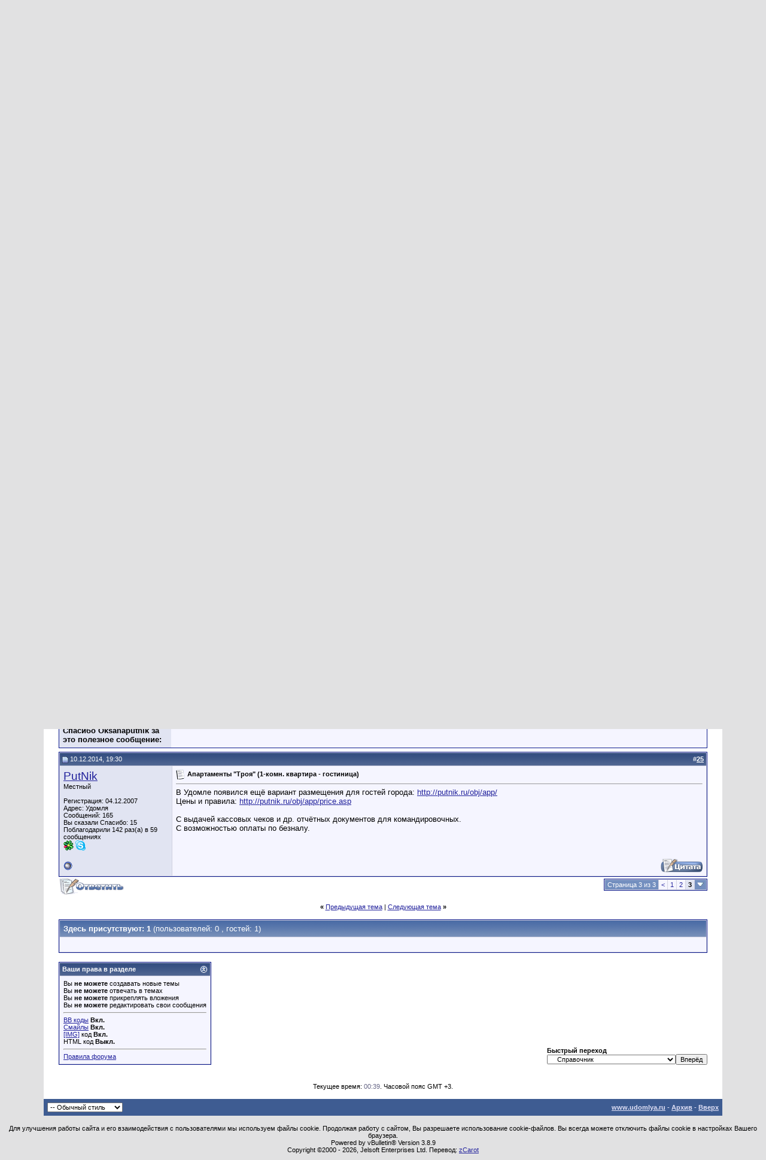

--- FILE ---
content_type: text/html; charset=windows-1251
request_url: http://second.udomlya.ru/uf/showthread.php?s=b540c07ec42a978b8461f1d453e0a1c8&p=521613
body_size: 53833
content:
<!DOCTYPE html PUBLIC "-//W3C//DTD XHTML 1.0 Transitional//EN" "http://www.w3.org/TR/xhtml1/DTD/xhtml1-transitional.dtd">
<html xmlns="http://www.w3.org/1999/xhtml" dir="ltr" lang="ru">
<head>
	<meta http-equiv="Content-Type" content="text/html; charset=windows-1251" />
<meta name="generator" content="vBulletin 3.8.9" />

<meta name="keywords" content=" Гостиницы Удомли, forum, udomlya, удомля, сеть, форум" />
<meta name="description" content=" Гостиницы Удомли Справочник" />


<!-- CSS Stylesheet -->
<style type="text/css" id="vbulletin_css">
/**
* vBulletin 3.8.9 CSS
* Style: 'Обычный стиль'; Style ID: 1
*/
body
{
	background: #E1E1E2;
	color: #000000;
	font: 10pt verdana, geneva, lucida, 'lucida grande', arial, helvetica, sans-serif;
	margin: 5px 10px 10px 10px;
	padding: 0px;
}
a:link, body_alink
{
	color: #22229C;
}
a:visited, body_avisited
{
	color: #22229C;
}
a:hover, a:active, body_ahover
{
	color: #FF4400;
}
.page
{
	background: #FFFFFF;
	color: #000000;
}
td, th, p, li
{
	font: 10pt verdana, geneva, lucida, 'lucida grande', arial, helvetica, sans-serif;
}
.tborder
{
	background: #D1D1E1;
	color: #000000;
	border: 1px solid #0B198C;
}
.tcat
{
	background: #869BBF url(images/gradients/gradient_tcat.gif) repeat-x top left;
	color: #FFFFFF;
	font: bold 10pt verdana, geneva, lucida, 'lucida grande', arial, helvetica, sans-serif;
}
.tcat a:link, .tcat_alink
{
	color: #ffffff;
	text-decoration: none;
}
.tcat a:visited, .tcat_avisited
{
	color: #ffffff;
	text-decoration: none;
}
.tcat a:hover, .tcat a:active, .tcat_ahover
{
	color: #FFFF66;
	text-decoration: underline;
}
.thead
{
	background: #5C7099 url(images/gradients/gradient_thead.gif) repeat-x top left;
	color: #FFFFFF;
	font: bold 11px tahoma, verdana, geneva, lucida, 'lucida grande', arial, helvetica, sans-serif;
}
.thead a:link, .thead_alink
{
	color: #FFFFFF;
}
.thead a:visited, .thead_avisited
{
	color: #FFFFFF;
}
.thead a:hover, .thead a:active, .thead_ahover
{
	color: #FFFF00;
}
.tfoot
{
	background: #3E5C92;
	color: #E0E0F6;
}
.tfoot a:link, .tfoot_alink
{
	color: #E0E0F6;
}
.tfoot a:visited, .tfoot_avisited
{
	color: #E0E0F6;
}
.tfoot a:hover, .tfoot a:active, .tfoot_ahover
{
	color: #FFFF66;
}
.alt1, .alt1Active
{
	background: #F5F5FF;
	color: #000000;
}
.alt2, .alt2Active
{
	background: #E1E4F2;
	color: #000000;
}
.inlinemod
{
	background: #FFFFCC;
	color: #000000;
}
.wysiwyg
{
	background: #F5F5FF;
	color: #000000;
	font: 10pt verdana, geneva, lucida, 'lucida grande', arial, helvetica, sans-serif;
	margin: 5px 10px 10px 10px;
	padding: 0px;
}
.wysiwyg a:link, .wysiwyg_alink
{
	color: #22229C;
}
.wysiwyg a:visited, .wysiwyg_avisited
{
	color: #22229C;
}
.wysiwyg a:hover, .wysiwyg a:active, .wysiwyg_ahover
{
	color: #FF4400;
}
textarea, .bginput
{
	font: 10pt verdana, geneva, lucida, 'lucida grande', arial, helvetica, sans-serif;
}
.bginput option, .bginput optgroup
{
	font-size: 10pt;
	font-family: verdana, geneva, lucida, 'lucida grande', arial, helvetica, sans-serif;
}
.button
{
	font: 11px verdana, geneva, lucida, 'lucida grande', arial, helvetica, sans-serif;
}
select
{
	font: 11px verdana, geneva, lucida, 'lucida grande', arial, helvetica, sans-serif;
}
option, optgroup
{
	font-size: 11px;
	font-family: verdana, geneva, lucida, 'lucida grande', arial, helvetica, sans-serif;
}
.smallfont
{
	font: 11px verdana, geneva, lucida, 'lucida grande', arial, helvetica, sans-serif;
}
.time
{
	color: #666686;
}
.navbar
{
	font: 11px verdana, geneva, lucida, 'lucida grande', arial, helvetica, sans-serif;
}
.highlight
{
	color: #FF0000;
	font-weight: bold;
}
.fjsel
{
	background: #3E5C92;
	color: #E0E0F6;
}
.fjdpth0
{
	background: #F7F7F7;
	color: #000000;
}
.panel
{
	background: #E4E7F5 url(images/gradients/gradient_panel.gif) repeat-x top left;
	color: #000000;
	padding: 10px;
	border: 2px outset;
}
.panelsurround
{
	background: #D1D4E0 url(images/gradients/gradient_panelsurround.gif) repeat-x top left;
	color: #000000;
}
legend
{
	color: #22229C;
	font: 11px tahoma, verdana, geneva, lucida, 'lucida grande', arial, helvetica, sans-serif;
}
.vbmenu_control
{
	background: #738FBF;
	color: #FFFFFF;
	font: bold 11px tahoma, verdana, geneva, lucida, 'lucida grande', arial, helvetica, sans-serif;
	padding: 3px 6px 3px 6px;
	white-space: nowrap;
}
.vbmenu_control a:link, .vbmenu_control_alink
{
	color: #FFFFFF;
	text-decoration: none;
}
.vbmenu_control a:visited, .vbmenu_control_avisited
{
	color: #FFFFFF;
	text-decoration: none;
}
.vbmenu_control a:hover, .vbmenu_control a:active, .vbmenu_control_ahover
{
	color: #FFFFFF;
	text-decoration: underline;
}
.vbmenu_popup
{
	background: #FFFFFF;
	color: #000000;
	border: 1px solid #0B198C;
}
.vbmenu_option
{
	background: #BBC7CE;
	color: #000000;
	font: 11px verdana, geneva, lucida, 'lucida grande', arial, helvetica, sans-serif;
	white-space: nowrap;
	cursor: pointer;
}
.vbmenu_option a:link, .vbmenu_option_alink
{
	color: #22229C;
	text-decoration: none;
}
.vbmenu_option a:visited, .vbmenu_option_avisited
{
	color: #22229C;
	text-decoration: none;
}
.vbmenu_option a:hover, .vbmenu_option a:active, .vbmenu_option_ahover
{
	color: #FFFFFF;
	text-decoration: none;
}
.vbmenu_hilite
{
	background: #8A949E;
	color: #FFFFFF;
	font: 11px verdana, geneva, lucida, 'lucida grande', arial, helvetica, sans-serif;
	white-space: nowrap;
	cursor: pointer;
}
.vbmenu_hilite a:link, .vbmenu_hilite_alink
{
	color: #FFFFFF;
	text-decoration: none;
}
.vbmenu_hilite a:visited, .vbmenu_hilite_avisited
{
	color: #FFFFFF;
	text-decoration: none;
}
.vbmenu_hilite a:hover, .vbmenu_hilite a:active, .vbmenu_hilite_ahover
{
	color: #FFFFFF;
	text-decoration: none;
}
/* ***** styling for 'big' usernames on postbit etc. ***** */
.bigusername { font-size: 14pt; }

/* ***** small padding on 'thead' elements ***** */
td.thead, th.thead, div.thead { padding: 4px; }

/* ***** basic styles for multi-page nav elements */
.pagenav a { text-decoration: none; }
.pagenav td { padding: 2px 4px 2px 4px; }

/* ***** de-emphasized text */
.shade, a.shade:link, a.shade:visited { color: #777777; text-decoration: none; }
a.shade:active, a.shade:hover { color: #FF4400; text-decoration: underline; }
.tcat .shade, .thead .shade, .tfoot .shade { color: #DDDDDD; }

/* ***** define margin and font-size for elements inside panels ***** */
.fieldset { margin-bottom: 6px; }
.fieldset, .fieldset td, .fieldset p, .fieldset li { font-size: 11px; }
</style>
<link rel="stylesheet" type="text/css" href="clientscript/vbulletin_important.css?v=389" />


<!-- / CSS Stylesheet -->

<script type="text/javascript" src="clientscript/yui/yahoo-dom-event/yahoo-dom-event.js?v=389"></script>
<script type="text/javascript" src="clientscript/yui/connection/connection-min.js?v=389"></script>
<script type="text/javascript">
<!--
var SESSIONURL = "s=7bb49f841f9f611b8d61f296eaaf1820&";
var SECURITYTOKEN = "guest";
var IMGDIR_MISC = "images/misc";
var vb_disable_ajax = parseInt("0", 10);
// -->
</script>
<script type="text/javascript" src="clientscript/vbulletin_global.js?v=389"></script>
<script type="text/javascript" src="clientscript/vbulletin_menu.js?v=389"></script>


	<link rel="alternate" type="application/rss+xml" title="Удомельский форум RSS Feed" href="external.php?type=RSS2" />
	
		<link rel="alternate" type="application/rss+xml" title="Удомельский форум - Справочник - RSS Feed" href="external.php?type=RSS2&amp;forumids=6" />
	
<script type="text/javascript" src="clientscript/post_thanks.js"></script>
	<title> Гостиницы Удомли - Страница 3 - Удомельский форум</title>
	<script type="text/javascript" src="clientscript/vbulletin_post_loader.js?v=389"></script>
	<style type="text/css" id="vbulletin_showthread_css">
	<!--
	
	#links div { white-space: nowrap; }
	#links img { vertical-align: middle; }
	-->
	</style>
</head>
<body onload="if (document.body.scrollIntoView &amp;&amp; (window.location.href.indexOf('#') == -1 || window.location.href.indexOf('#post') &gt; -1)) { fetch_object('currentPost').scrollIntoView(true); }">
<!-- logo -->
<a name="top"></a>
<table border="0" width="90%" cellpadding="0" cellspacing="0" align="center">
<!--<tr bgcolor="#7088AA">-->
    <tr>
	<td align="left" background="images/misc/hdbg1.jpg " width="360"><a href="index.php?s=7bb49f841f9f611b8d61f296eaaf1820"><img src="images/misc/logo3.gif" border="0" alt="Удомельский форум" /></a></td>
	<td align="right" background="images/misc/hdbg2.jpg" style="background-repeat: no-repeat;">&nbsp; &loz;</td>
</tr>
<tr>
<td align="center" colspan="2">
<a href="http://www.udomlya.ru">www.udomlya.ru</a> | 
<!--<a href="http://second.udomlya.ru/chat">Чат</a> | -->
<a href="http://second.udomlya.ru/media">Медиа-Центр</a> | 
<a href="http://www.udomlya.tv">Удомля КТВ</a> |
<a href="http://second.udomlya.ru/forum">Старый форум</a>  
</td></tr>
</table>
<!-- /logo -->

<!-- content table -->
<!-- open content container -->

<div align="center">
	<div class="page" style="width:90%; text-align:left">
		<div style="padding:0px 25px 0px 25px" align="left">



<script type="text/javascript">
<!--
function log_out()
{
	ht = document.getElementsByTagName("html");
	ht[0].style.filter = "progid:DXImageTransform.Microsoft.BasicImage(grayscale=1)";
	if (confirm('Вы действительно хотите выйти?'))
	{
		return true;
	}
	else
	{
		ht[0].style.filter = "";
		return false;
	}
}
//-->
</script>

<br />

<!-- breadcrumb, login, pm info -->
<table class="tborder" cellpadding="6" cellspacing="1" border="0" width="100%" align="center">
<tr>
	<td class="alt1" width="100%">
		
			<table cellpadding="0" cellspacing="0" border="0">
			<tr valign="bottom">
				<td><a href="#" onclick="history.back(1); return false;"><img src="images/misc/navbits_start.gif" alt="Вернуться" border="0" /></a></td>
				<td>&nbsp;</td>
				<td width="100%"><span class="navbar"><a href="index.php?s=7bb49f841f9f611b8d61f296eaaf1820" accesskey="1">Удомельский форум</a></span> 
	<span class="navbar">&gt; <a href="forumdisplay.php?s=7bb49f841f9f611b8d61f296eaaf1820&amp;f=1">Общие</a></span>


	<span class="navbar">&gt; <a href="forumdisplay.php?s=7bb49f841f9f611b8d61f296eaaf1820&amp;f=6">Справочник</a></span>

</td>
			</tr>
			<tr>
				<td class="navbar" style="font-size:10pt; padding-top:1px" colspan="3"><a href="/uf/showthread.php?p=521613"><img class="inlineimg" src="images/misc/navbits_finallink.gif" alt="Перезагрузить страницу" border="0" /></a> <strong>
	 Гостиницы Удомли

</strong></td>
			</tr>
			</table>			
		
	</td>	
	
	
		
		<td class="alt2" nowrap="nowrap" style="padding:0px">
			
		<!-- login form -->
		<form action="login.php" method="post" onsubmit="md5hash(vb_login_password, vb_login_md5password, vb_login_md5password_utf, 0)">
		<script type="text/javascript" src="clientscript/vbulletin_md5.js"></script>
		<table cellpadding="0" cellspacing="3" border="0">
		<tr>
			<td class="smallfont"><label for="navbar_username">Имя</label></td>
			<td><input type="text" class="bginput" style="font-size: 11px" name="vb_login_username" id="navbar_username" size="10" accesskey="u" tabindex="101" value="Имя" onfocus="if (this.value == 'Имя') this.value = '';" /></td>
			<td class="smallfont" colspan="2" nowrap="nowrap"><label for="cb_cookieuser_navbar"><input type="checkbox" name="cookieuser" value="1" tabindex="103" id="cb_cookieuser_navbar" accesskey="c" />Запомнить?</label></td>
		</tr>
		<tr>
			<td class="smallfont"><label for="navbar_password">Пароль</label></td>
			<td><input type="password" class="bginput" style="font-size: 11px" name="vb_login_password" id="navbar_password" size="10" accesskey="p" tabindex="102" /></td>
			<td><input type="submit" class="button" value="Вход" tabindex="104" title="Введите ваше имя пользователя и пароль, чтобы войти, или нажмите кнопку 'Регистрация', чтобы зарегистрироваться." accesskey="s" /></td>
		</tr>
		</table>
		<input type="hidden" name="s" value="7bb49f841f9f611b8d61f296eaaf1820" />
	<input type="hidden" name="securitytoken" value="guest" />
		<input type="hidden" name="do" value="login" />		
		<input type="hidden" name="vb_login_md5password" />
		<input type="hidden" name="vb_login_md5password_utf" />
		</form>
		<!-- / login form -->
			
		</td>
		
		
	
</tr>
</table>
<!-- / breadcrumb, login, pm info -->

<!-- nav buttons bar -->
<div align="center">
	<table class="tborder" cellpadding="6" cellspacing="0" border="0" width="100%" align="center" style="border-top-width:0px">
	<tr align="center">
		
		
		<td class="vbmenu_control"><a href="faq.php?s=7bb49f841f9f611b8d61f296eaaf1820" accesskey="5">Справка</a></td>
		<td class="vbmenu_control"><a href="memberlist.php?s=7bb49f841f9f611b8d61f296eaaf1820">Пользователи</a></td>
		<td class="vbmenu_control"><a href="calendar.php?s=7bb49f841f9f611b8d61f296eaaf1820">Календарь</a></td>
				
			
				
				<td class="vbmenu_control"><a href="search.php?s=7bb49f841f9f611b8d61f296eaaf1820&amp;do=getdaily" accesskey="2">Сообщения за день</a></td>
				
				<td id="navbar_search" class="vbmenu_control"><a href="search.php?s=7bb49f841f9f611b8d61f296eaaf1820" accesskey="4" rel="nofollow">Поиск</a> <script type="text/javascript"> vbmenu_register("navbar_search"); </script></td>
			
			
		
		
	</tr>
	</table>
</div>
<!-- / nav buttons bar -->


	<table class="tborder" cellpadding="6" cellspacing="1" border="0" width="100%" align="center">
	<tr>
		<td class="alt1" width="100%"><strong>Справочник</strong> <span class="smallfont">разнообразная справочная информация: что, где, почём</span></td>
	</tr>
	</table>
	<br />



<!-- NAVBAR POPUP MENUS -->
	
	
	<!-- header quick search form -->
	<div class="vbmenu_popup" id="navbar_search_menu" style="display:none">
		<table cellpadding="4" cellspacing="1" border="0">
		<tr>
			<td class="thead">Поиск по форуму</td>
		</tr>
		<tr>
			<td class="vbmenu_option" title="nohilite">
			<form action="search.php" method="post">
				<input type="hidden" name="do" value="process" />
				<input type="hidden" name="showposts" value="0" />
				<input type="hidden" name="quicksearch" value="1" />
				<input type="hidden" name="s" value="7bb49f841f9f611b8d61f296eaaf1820" />
	<input type="hidden" name="securitytoken" value="guest" />
				<input type="text" class="bginput" name="query" size="20" />&nbsp;<input type="submit" class="button" value="Вперёд"  /><br />
			</form>
			</td>
		</tr>
		<tr>
			<td class="vbmenu_option"><a href="search.php?s=7bb49f841f9f611b8d61f296eaaf1820" accesskey="4" rel="nofollow">Расширенный поиск</a></td>
		</tr>
		</table>
	</div>
	<!-- / header quick search form -->
	

	
<!-- / NAVBAR POPUP MENUS -->

<!-- PAGENAV POPUP -->

	<div class="vbmenu_popup" id="pagenav_menu" style="display:none">
		<table cellpadding="4" cellspacing="1" border="0">
		<tr>
			<td class="thead" nowrap="nowrap">К странице...</td>
		</tr>
		<tr>
			<td class="vbmenu_option" title="nohilite">
			<form action="index.php" method="get" onsubmit="return this.gotopage()" id="pagenav_form">
				<input type="text" class="bginput" id="pagenav_itxt" style="font-size:11px" size="4" />
				<input type="button" class="button" id="pagenav_ibtn" value="Вперёд" />
			</form>
			</td>
		</tr>
		</table>
	</div>

<!-- / PAGENAV POPUP -->






<a name="poststop" id="poststop"></a>

<!-- controls above postbits -->
<table cellpadding="0" cellspacing="0" border="0" width="100%" style="margin-bottom:3px">
<tr valign="bottom">
	
		<td class="smallfont"><a href="newreply.php?s=7bb49f841f9f611b8d61f296eaaf1820&amp;do=newreply&amp;noquote=1&amp;p=517404" rel="nofollow"><img src="images/buttons/reply.gif" alt="Ответ" border="0" /></a></td>
	
	<td align="right"><div class="pagenav" align="right">
<table class="tborder" cellpadding="3" cellspacing="1" border="0">
<tr>
	<td class="vbmenu_control" style="font-weight:normal">Страница 3 из 3</td>
	
	<td class="alt1"><a rel="prev" class="smallfont" href="showthread.php?s=7bb49f841f9f611b8d61f296eaaf1820&amp;t=272&amp;page=2" title="Предыдущая страница - с 11 по 20 из 25">&lt;</a></td>
	<td class="alt1"><a class="smallfont" href="showthread.php?s=7bb49f841f9f611b8d61f296eaaf1820&amp;t=272" title="с 1 по 10 из 25">1</a></td><td class="alt1"><a class="smallfont" href="showthread.php?s=7bb49f841f9f611b8d61f296eaaf1820&amp;t=272&amp;page=2" title="с 11 по 20 из 25">2</a></td>	<td class="alt2"><span class="smallfont" title="Показано с 21 по 25 из 25."><strong>3</strong></span></td>
 
	
	
	<td class="vbmenu_control" title="showthread.php?s=7bb49f841f9f611b8d61f296eaaf1820&amp;t=272"><a name="PageNav"></a></td>
</tr>
</table>
</div></td>
</tr>
</table>
<!-- / controls above postbits -->

<!-- toolbar -->
<table class="tborder" cellpadding="6" cellspacing="1" border="0" width="100%" align="center" style="border-bottom-width:0px">
<tr>
	<td class="tcat" width="100%">
		<div class="smallfont">
		
		&nbsp;
		</div>
	</td>
	<td class="vbmenu_control" id="threadtools" nowrap="nowrap">
		<a href="/uf/showthread.php?p=521613&amp;nojs=1#goto_threadtools">Опции темы</a>
		<script type="text/javascript"> vbmenu_register("threadtools"); </script>
	</td>
	
	
	
	<td class="vbmenu_control" id="displaymodes" nowrap="nowrap">
		<a href="/uf/showthread.php?p=521613&amp;nojs=1#goto_displaymodes">Опции просмотра</a>
		<script type="text/javascript"> vbmenu_register("displaymodes"); </script>
	</td>
	

	

</tr>
</table>
<!-- / toolbar -->



<!-- end content table -->

		</div>
	</div>
</div>

<!-- / close content container -->
<!-- / end content table -->





<div id="posts"><!-- post #517404 -->

	<!-- open content container -->

<div align="center">
	<div class="page" style="width:90%; text-align:left">
		<div style="padding:0px 25px 0px 25px" align="left">

	<div id="edit517404" style="padding:0px 0px 6px 0px">
	<!-- this is not the last post shown on the page -->



<table id="post517404" class="tborder" cellpadding="6" cellspacing="0" border="0" width="100%" align="center">
<tr>
	
		<td class="thead" style="font-weight:normal; border: 1px solid #D1D1E1; border-right: 0px" >
			<!-- status icon and date -->
			<a name="post517404"><img class="inlineimg" src="images/statusicon/post_old.gif" alt="Старый" border="0" /></a>
			09.10.2013, 22:25
			
			<!-- / status icon and date -->
		</td>
		<td class="thead" style="font-weight:normal; border: 1px solid #D1D1E1; border-left: 0px" align="right">
			&nbsp;
			#<a href="showpost.php?s=7bb49f841f9f611b8d61f296eaaf1820&amp;p=517404&amp;postcount=21" target="new" rel="nofollow" id="postcount517404" name="21"><strong>21</strong></a>
			
		</td>
	
</tr>
<tr valign="top">
	<td class="alt2" width="175" style="border: 1px solid #D1D1E1; border-top: 0px; border-bottom: 0px">

			<div id="postmenu_517404">
				
				<a class="bigusername" href="member.php?s=7bb49f841f9f611b8d61f296eaaf1820&amp;u=12622">Aleksandr</a>
				<script type="text/javascript"> vbmenu_register("postmenu_517404", true); </script>
				
			</div>

			<div class="smallfont">Новичок</div>
			
			

			

			<div class="smallfont">
				&nbsp;<br />
				<div>Регистрация: 23.08.2013</div>
				
				
				<div>
					Сообщений: 6
				</div>
				 
	<div>Вы сказали Спасибо: 1</div>
	<div>
		
			Поблагодарили 1 раз в 1 сообщении
		
	</div>

				
				
				
				<div>    </div>
			</div>

	</td>
	
	<td class="alt1" id="td_post_517404" style="border-right: 1px solid #D1D1E1">
	
		
		
			<!-- icon and title -->
			<div class="smallfont">
				<img class="inlineimg" src="images/icons/icon1.gif" alt="По умолчанию" border="0" />
				
			</div>
			<hr size="1" style="color:#D1D1E1; background-color:#D1D1E1" />
			<!-- / icon and title -->
		

		<!-- message -->
		<div id="post_message_517404">
			
			500 рублей лллллллллл
		</div>
		<!-- / message -->

		

		
		

		

		

		

	</td>
</tr>
<tr>
	<td class="alt2" style="border: 1px solid #D1D1E1; border-top: 0px">
		<img class="inlineimg" src="images/statusicon/user_offline.gif" alt="Aleksandr вне форума" border="0" />


		
		
		
		
		&nbsp;
	</td>
	
	<td class="alt1" align="right" style="border: 1px solid #D1D1E1; border-left: 0px; border-top: 0px">
	
		<!-- controls -->
		
		
		
			<a href="newreply.php?s=7bb49f841f9f611b8d61f296eaaf1820&amp;do=newreply&amp;p=517404" rel="nofollow"><img src="images/buttons/quote.gif" alt="Ответить с цитированием" border="0" /></a>
		
		
		
		
		
		
		
			
		
		
		<!-- / controls -->
	</td>
</tr>
</table>
 <div id="post_thanks_box_517404"></div>

 
<!-- post 517404 popup menu -->
<div class="vbmenu_popup" id="postmenu_517404_menu" style="display:none">
	<table cellpadding="4" cellspacing="1" border="0">
	<tr>
		<td class="thead">Aleksandr</td>
	</tr>
	
		<tr><td class="vbmenu_option"><a href="member.php?s=7bb49f841f9f611b8d61f296eaaf1820&amp;u=12622">Посмотреть профиль</a></td></tr>
	
	
		<tr><td class="vbmenu_option"><a href="private.php?s=7bb49f841f9f611b8d61f296eaaf1820&amp;do=newpm&amp;u=12622" rel="nofollow">Отправить личное сообщение для Aleksandr</a></td></tr>
	
	
	
	
		<tr><td class="vbmenu_option"><a href="search.php?s=7bb49f841f9f611b8d61f296eaaf1820&amp;do=finduser&amp;u=12622" rel="nofollow">Найти ещё сообщения от Aleksandr</a></td></tr>
	
	
	
	</table>
</div>
<!-- / post 517404 popup menu -->



	</div>
	
		</div>
	</div>
</div>

<!-- / close content container -->

<!-- / post #517404 --><!-- post #517419 -->

	<!-- open content container -->

<div align="center">
	<div class="page" style="width:90%; text-align:left">
		<div style="padding:0px 25px 0px 25px" align="left">

	<div id="edit517419" style="padding:0px 0px 6px 0px">
	<!-- this is not the last post shown on the page -->



<table id="post517419" class="tborder" cellpadding="6" cellspacing="0" border="0" width="100%" align="center">
<tr>
	
		<td class="thead" style="font-weight:normal; border: 1px solid #D1D1E1; border-right: 0px" >
			<!-- status icon and date -->
			<a name="post517419"><img class="inlineimg" src="images/statusicon/post_old.gif" alt="Старый" border="0" /></a>
			10.10.2013, 12:57
			
			<!-- / status icon and date -->
		</td>
		<td class="thead" style="font-weight:normal; border: 1px solid #D1D1E1; border-left: 0px" align="right">
			&nbsp;
			#<a href="showpost.php?s=7bb49f841f9f611b8d61f296eaaf1820&amp;p=517419&amp;postcount=22" target="new" rel="nofollow" id="postcount517419" name="22"><strong>22</strong></a>
			
		</td>
	
</tr>
<tr valign="top">
	<td class="alt2" width="175" style="border: 1px solid #D1D1E1; border-top: 0px; border-bottom: 0px">

			<div id="postmenu_517419">
				
				<a class="bigusername" href="member.php?s=7bb49f841f9f611b8d61f296eaaf1820&amp;u=4358">PutNik</a>
				<script type="text/javascript"> vbmenu_register("postmenu_517419", true); </script>
				
			</div>

			<div class="smallfont">Местный</div>
			
			

			

			<div class="smallfont">
				&nbsp;<br />
				<div>Регистрация: 04.12.2007</div>
				<div>Адрес: Удомля</div>
				
				<div>
					Сообщений: 165
				</div>
				 
	<div>Вы сказали Спасибо: 15</div>
	<div>
		
			
				Поблагодарили 142 раз(а) в 59 сообщениях
			
		
	</div>

				
				
				
				<div><a href="#" onclick="imwindow('icq', '4358', 500, 450); return false;"><img src="images/misc/im_icq.gif" alt="Отправить сообщение для PutNik с помощью ICQ" border="0" /></a>    <a href="#" onclick="imwindow('skype', '4358', 400, 285); return false;"><img src="images/misc/im_skype.gif" alt="Отправить сообщение для PutNik с помощью Skype&trade;" border="0" /></a> </div>
			</div>

	</td>
	
	<td class="alt1" id="td_post_517419" style="border-right: 1px solid #D1D1E1">
	
		
		
			<!-- icon and title -->
			<div class="smallfont">
				<img class="inlineimg" src="images/icons/icon1.gif" alt="По умолчанию" border="0" />
				
			</div>
			<hr size="1" style="color:#D1D1E1; background-color:#D1D1E1" />
			<!-- / icon and title -->
		

		<!-- message -->
		<div id="post_message_517419">
			
			<div style="margin:20px; margin-top:5px; ">
	<div class="smallfont" style="margin-bottom:2px">Цитата:</div>
	<table cellpadding="6" cellspacing="0" border="0" width="100%">
	<tr>
		<td class="alt2" style="border:1px inset">
			
				<div>
					Сообщение от <strong>Хорошая жена</strong>
					<a href="showthread.php?s=7bb49f841f9f611b8d61f296eaaf1820&amp;p=448012#post448012" rel="nofollow"><img class="inlineimg" src="images/buttons/viewpost.gif" border="0" alt="Посмотреть сообщение" /></a>
				</div>
				<div style="font-style:italic">В гостинице &quot;Светлица&quot; стоимость одноместного номера</div>
			
		</td>
	</tr>
	</table>
</div>Только это не номер, а комната. Номер, это когда с <b>собственным</b> санузлом. А когда из 3-комнатной квартиры (по проекту) делают 3 &quot;номера&quot;, сдавая фактически комнаты с удобствами &quot;на блок&quot; (общие на квартиру), то это точнее называть сдачей комнат, а не &quot;номеров&quot;.
		</div>
		<!-- / message -->

		

		
		

		

		

		

	</td>
</tr>
<tr>
	<td class="alt2" style="border: 1px solid #D1D1E1; border-top: 0px">
		<img class="inlineimg" src="images/statusicon/user_offline.gif" alt="PutNik вне форума" border="0" />


		
		
		
		
		&nbsp;
	</td>
	
	<td class="alt1" align="right" style="border: 1px solid #D1D1E1; border-left: 0px; border-top: 0px">
	
		<!-- controls -->
		
		
		
			<a href="newreply.php?s=7bb49f841f9f611b8d61f296eaaf1820&amp;do=newreply&amp;p=517419" rel="nofollow"><img src="images/buttons/quote.gif" alt="Ответить с цитированием" border="0" /></a>
		
		
		
		
		
		
		
			
		
		
		<!-- / controls -->
	</td>
</tr>
</table>
 <div id="post_thanks_box_517419"></div>

 
<!-- post 517419 popup menu -->
<div class="vbmenu_popup" id="postmenu_517419_menu" style="display:none">
	<table cellpadding="4" cellspacing="1" border="0">
	<tr>
		<td class="thead">PutNik</td>
	</tr>
	
		<tr><td class="vbmenu_option"><a href="member.php?s=7bb49f841f9f611b8d61f296eaaf1820&amp;u=4358">Посмотреть профиль</a></td></tr>
	
	
		<tr><td class="vbmenu_option"><a href="private.php?s=7bb49f841f9f611b8d61f296eaaf1820&amp;do=newpm&amp;u=4358" rel="nofollow">Отправить личное сообщение для PutNik</a></td></tr>
	
	
	
		<tr><td class="vbmenu_option"><a href="http://www.putnik.ru">Посетить домашнюю страницу PutNik</a></td></tr>
	
	
		<tr><td class="vbmenu_option"><a href="search.php?s=7bb49f841f9f611b8d61f296eaaf1820&amp;do=finduser&amp;u=4358" rel="nofollow">Найти ещё сообщения от PutNik</a></td></tr>
	
	
	
	</table>
</div>
<!-- / post 517419 popup menu -->



	</div>
	
		</div>
	</div>
</div>

<!-- / close content container -->

<!-- / post #517419 --><!-- post #517493 -->

	<!-- open content container -->

<div align="center">
	<div class="page" style="width:90%; text-align:left">
		<div style="padding:0px 25px 0px 25px" align="left">

	<div id="edit517493" style="padding:0px 0px 6px 0px">
	<!-- this is not the last post shown on the page -->



<table id="post517493" class="tborder" cellpadding="6" cellspacing="0" border="0" width="100%" align="center">
<tr>
	
		<td class="thead" style="font-weight:normal; border: 1px solid #D1D1E1; border-right: 0px" >
			<!-- status icon and date -->
			<a name="post517493"><img class="inlineimg" src="images/statusicon/post_old.gif" alt="Старый" border="0" /></a>
			16.10.2013, 18:04
			
			<!-- / status icon and date -->
		</td>
		<td class="thead" style="font-weight:normal; border: 1px solid #D1D1E1; border-left: 0px" align="right">
			&nbsp;
			#<a href="showpost.php?s=7bb49f841f9f611b8d61f296eaaf1820&amp;p=517493&amp;postcount=23" target="new" rel="nofollow" id="postcount517493" name="23"><strong>23</strong></a>
			
		</td>
	
</tr>
<tr valign="top">
	<td class="alt2" width="175" style="border: 1px solid #D1D1E1; border-top: 0px; border-bottom: 0px">

			<div id="postmenu_517493">
				
				<a class="bigusername" href="member.php?s=7bb49f841f9f611b8d61f296eaaf1820&amp;u=10762">Михалыч69</a>
				<script type="text/javascript"> vbmenu_register("postmenu_517493", true); </script>
				
			</div>

			<div class="smallfont">Новичок</div>
			
			

			
				<div class="smallfont">
					&nbsp;<br /><a href="member.php?s=7bb49f841f9f611b8d61f296eaaf1820&amp;u=10762"><img src="image.php?s=7bb49f841f9f611b8d61f296eaaf1820&amp;u=10762&amp;dateline=1386137990" width="84" height="100" alt="Аватар для Михалыч69" border="0" /></a>
				</div>
			

			<div class="smallfont">
				&nbsp;<br />
				<div>Регистрация: 27.03.2013</div>
				<div>Адрес: Тверь</div>
				
				<div>
					Сообщений: 20
				</div>
				 
	<div>Вы сказали Спасибо: 7</div>
	<div>
		
			
				Поблагодарили 8 раз(а) в 6 сообщениях
			
		
	</div>

				
				
				
				<div>    </div>
			</div>

	</td>
	
	<td class="alt1" id="td_post_517493" style="border-right: 1px solid #D1D1E1">
	
		
		
			<!-- icon and title -->
			<div class="smallfont">
				<img class="inlineimg" src="images/icons/icon1.gif" alt="По умолчанию" border="0" />
				
			</div>
			<hr size="1" style="color:#D1D1E1; background-color:#D1D1E1" />
			<!-- / icon and title -->
		

		<!-- message -->
		<div id="post_message_517493">
			
			Ну так и всё же - где удобнее поселиться на одну ночь в Удомле? Планируется несколько заездов за зиму, но всегда с одной, максимум с двумя ночевками и всегда в выходные дни!(можно рядом с городом, но не очень далеко - Пуйгу не предлагать!)
		</div>
		<!-- / message -->

		

		
		

		
		<!-- sig -->
			<div>
				__________________<br />
				<a href="http://www.prk-tver.ru/" target="_blank">http://www.prk-tver.ru/</a>
			</div>
		<!-- / sig -->
		

		

		

	</td>
</tr>
<tr>
	<td class="alt2" style="border: 1px solid #D1D1E1; border-top: 0px">
		<img class="inlineimg" src="images/statusicon/user_offline.gif" alt="Михалыч69 вне форума" border="0" />


		
		
		
		
		&nbsp;
	</td>
	
	<td class="alt1" align="right" style="border: 1px solid #D1D1E1; border-left: 0px; border-top: 0px">
	
		<!-- controls -->
		
		
		
			<a href="newreply.php?s=7bb49f841f9f611b8d61f296eaaf1820&amp;do=newreply&amp;p=517493" rel="nofollow"><img src="images/buttons/quote.gif" alt="Ответить с цитированием" border="0" /></a>
		
		
		
		
		
		
		
			
		
		
		<!-- / controls -->
	</td>
</tr>
</table>
 <div id="post_thanks_box_517493"></div>

 
<!-- post 517493 popup menu -->
<div class="vbmenu_popup" id="postmenu_517493_menu" style="display:none">
	<table cellpadding="4" cellspacing="1" border="0">
	<tr>
		<td class="thead">Михалыч69</td>
	</tr>
	
		<tr><td class="vbmenu_option"><a href="member.php?s=7bb49f841f9f611b8d61f296eaaf1820&amp;u=10762">Посмотреть профиль</a></td></tr>
	
	
		<tr><td class="vbmenu_option"><a href="private.php?s=7bb49f841f9f611b8d61f296eaaf1820&amp;do=newpm&amp;u=10762" rel="nofollow">Отправить личное сообщение для Михалыч69</a></td></tr>
	
	
	
		<tr><td class="vbmenu_option"><a href="http://www.prk-tver.ru">Посетить домашнюю страницу Михалыч69</a></td></tr>
	
	
		<tr><td class="vbmenu_option"><a href="search.php?s=7bb49f841f9f611b8d61f296eaaf1820&amp;do=finduser&amp;u=10762" rel="nofollow">Найти ещё сообщения от Михалыч69</a></td></tr>
	
	
	
	</table>
</div>
<!-- / post 517493 popup menu -->



	</div>
	
		</div>
	</div>
</div>

<!-- / close content container -->

<!-- / post #517493 --><!-- post #517502 -->

	<!-- open content container -->

<div align="center">
	<div class="page" style="width:90%; text-align:left">
		<div style="padding:0px 25px 0px 25px" align="left">

	<div id="edit517502" style="padding:0px 0px 6px 0px">
	<!-- this is not the last post shown on the page -->



<table id="post517502" class="tborder" cellpadding="6" cellspacing="0" border="0" width="100%" align="center">
<tr>
	
		<td class="thead" style="font-weight:normal; border: 1px solid #D1D1E1; border-right: 0px" >
			<!-- status icon and date -->
			<a name="post517502"><img class="inlineimg" src="images/statusicon/post_old.gif" alt="Старый" border="0" /></a>
			17.10.2013, 12:37
			
			<!-- / status icon and date -->
		</td>
		<td class="thead" style="font-weight:normal; border: 1px solid #D1D1E1; border-left: 0px" align="right">
			&nbsp;
			#<a href="showpost.php?s=7bb49f841f9f611b8d61f296eaaf1820&amp;p=517502&amp;postcount=24" target="new" rel="nofollow" id="postcount517502" name="24"><strong>24</strong></a>
			
		</td>
	
</tr>
<tr valign="top">
	<td class="alt2" width="175" style="border: 1px solid #D1D1E1; border-top: 0px; border-bottom: 0px">

			<div id="postmenu_517502">
				
				<a class="bigusername" href="member.php?s=7bb49f841f9f611b8d61f296eaaf1820&amp;u=13623">Oksanaputnik</a>
				<script type="text/javascript"> vbmenu_register("postmenu_517502", true); </script>
				
			</div>

			<div class="smallfont">Новичок</div>
			
			

			

			<div class="smallfont">
				&nbsp;<br />
				<div>Регистрация: 17.10.2013</div>
				
				
				<div>
					Сообщений: 1
				</div>
				 
	<div>Вы сказали Спасибо: 0</div>
	<div>
		
			Поблагодарили 1 раз в 1 сообщении
		
	</div>

				
				
				
				<div>    </div>
			</div>

	</td>
	
	<td class="alt1" id="td_post_517502" style="border-right: 1px solid #D1D1E1">
	
		
		
			<!-- icon and title -->
			<div class="smallfont">
				<img class="inlineimg" src="images/icons/icon1.gif" alt="По умолчанию" border="0" />
				<strong>Проживание в пригороде Удомли (от 700 руб. за сутки).</strong>
			</div>
			<hr size="1" style="color:#D1D1E1; background-color:#D1D1E1" />
			<!-- / icon and title -->
		

		<!-- message -->
		<div id="post_message_517502">
			
			Проживание на Б/О «Сказка» в 20км от Удомли (в «Голубых озерах»). Домики и номера со всеми удобствами, кафе, баня, прокат…<br />
Командировочным – предоставление всех отчётных документов (счета, кассовые чеки).<br />
Подробности на сайте <a href="http://putnik.ru/obj/sk/" target="_blank">http://putnik.ru/obj/sk/</a><br />
Тел. 8(48255)5-25-48,  8-915-723-23-95 (турбюро &quot;Одиссей&quot;)
		</div>
		<!-- / message -->

		

		
		

		

		

		
		<!-- edit note -->
			<div class="smallfont">
				<hr size="1" style="color:#D1D1E1; background-color:#D1D1E1" />
				<em>
					
						Последний раз редактировалось Oksanaputnik; 17.10.2013 в <span class="time">12:43</span>.
					
					
				</em>
			</div>
		<!-- / edit note -->
		

	</td>
</tr>
<tr>
	<td class="alt2" style="border: 1px solid #D1D1E1; border-top: 0px">
		<img class="inlineimg" src="images/statusicon/user_offline.gif" alt="Oksanaputnik вне форума" border="0" />


		
		
		
		
		&nbsp;
	</td>
	
	<td class="alt1" align="right" style="border: 1px solid #D1D1E1; border-left: 0px; border-top: 0px">
	
		<!-- controls -->
		
		
		
			<a href="newreply.php?s=7bb49f841f9f611b8d61f296eaaf1820&amp;do=newreply&amp;p=517502" rel="nofollow"><img src="images/buttons/quote.gif" alt="Ответить с цитированием" border="0" /></a>
		
		
		
		
		
		
		
			
		
		
		<!-- / controls -->
	</td>
</tr>
</table>
 <div id="post_thanks_box_517502"><div style="padding:6px 0px 0px 0px">
	<table class="tborder" cellpadding="6" cellspacing="0" border="0" width="100%" align="center">
		<tr valign="top">
			<td class="alt2" width="175">
				
					<strong>Этот пользователь сказал Спасибо Oksanaputnik за это полезное сообщение:</strong>
				
				
				
			</td>
			<td class="alt1"><div> <a href="member.php?s=7bb49f841f9f611b8d61f296eaaf1820&amp;u=10762" rel="nofollow">Михалыч69</a>&nbsp;(18.10.2013)</div></td>
		</tr>
	</table>
</div></div>

 
<!-- post 517502 popup menu -->
<div class="vbmenu_popup" id="postmenu_517502_menu" style="display:none">
	<table cellpadding="4" cellspacing="1" border="0">
	<tr>
		<td class="thead">Oksanaputnik</td>
	</tr>
	
		<tr><td class="vbmenu_option"><a href="member.php?s=7bb49f841f9f611b8d61f296eaaf1820&amp;u=13623">Посмотреть профиль</a></td></tr>
	
	
		<tr><td class="vbmenu_option"><a href="private.php?s=7bb49f841f9f611b8d61f296eaaf1820&amp;do=newpm&amp;u=13623" rel="nofollow">Отправить личное сообщение для Oksanaputnik</a></td></tr>
	
	
	
	
		<tr><td class="vbmenu_option"><a href="search.php?s=7bb49f841f9f611b8d61f296eaaf1820&amp;do=finduser&amp;u=13623" rel="nofollow">Найти ещё сообщения от Oksanaputnik</a></td></tr>
	
	
	
	</table>
</div>
<!-- / post 517502 popup menu -->



	</div>
	
		</div>
	</div>
</div>

<!-- / close content container -->

<!-- / post #517502 --><!-- post #521613 -->

	<!-- open content container -->

<div align="center">
	<div class="page" style="width:90%; text-align:left">
		<div style="padding:0px 25px 0px 25px" align="left">

	<div id="edit521613" style="padding:0px 0px 6px 0px">
	



<table id="post521613" class="tborder" cellpadding="6" cellspacing="0" border="0" width="100%" align="center">
<tr>
	
		<td class="thead" style="font-weight:normal; border: 1px solid #D1D1E1; border-right: 0px"  id="currentPost">
			<!-- status icon and date -->
			<a name="post521613"><img class="inlineimg" src="images/statusicon/post_old.gif" alt="Старый" border="0" /></a>
			10.12.2014, 19:30
			
			<!-- / status icon and date -->
		</td>
		<td class="thead" style="font-weight:normal; border: 1px solid #D1D1E1; border-left: 0px" align="right">
			&nbsp;
			#<a href="showpost.php?s=7bb49f841f9f611b8d61f296eaaf1820&amp;p=521613&amp;postcount=25" target="new" rel="nofollow" id="postcount521613" name="25"><strong>25</strong></a>
			
		</td>
	
</tr>
<tr valign="top">
	<td class="alt2" width="175" style="border: 1px solid #D1D1E1; border-top: 0px; border-bottom: 0px">

			<div id="postmenu_521613">
				
				<a class="bigusername" href="member.php?s=7bb49f841f9f611b8d61f296eaaf1820&amp;u=4358">PutNik</a>
				<script type="text/javascript"> vbmenu_register("postmenu_521613", true); </script>
				
			</div>

			<div class="smallfont">Местный</div>
			
			

			

			<div class="smallfont">
				&nbsp;<br />
				<div>Регистрация: 04.12.2007</div>
				<div>Адрес: Удомля</div>
				
				<div>
					Сообщений: 165
				</div>
				 
	<div>Вы сказали Спасибо: 15</div>
	<div>
		
			
				Поблагодарили 142 раз(а) в 59 сообщениях
			
		
	</div>

				
				
				
				<div><a href="#" onclick="imwindow('icq', '4358', 500, 450); return false;"><img src="images/misc/im_icq.gif" alt="Отправить сообщение для PutNik с помощью ICQ" border="0" /></a>    <a href="#" onclick="imwindow('skype', '4358', 400, 285); return false;"><img src="images/misc/im_skype.gif" alt="Отправить сообщение для PutNik с помощью Skype&trade;" border="0" /></a> </div>
			</div>

	</td>
	
	<td class="alt1" id="td_post_521613" style="border-right: 1px solid #D1D1E1">
	
		
		
			<!-- icon and title -->
			<div class="smallfont">
				<img class="inlineimg" src="images/icons/icon1.gif" alt="По умолчанию" border="0" />
				<strong>Апартаменты &quot;Троя&quot; (1-комн. квартира - гостиница)</strong>
			</div>
			<hr size="1" style="color:#D1D1E1; background-color:#D1D1E1" />
			<!-- / icon and title -->
		

		<!-- message -->
		<div id="post_message_521613">
			
			В Удомле появился ещё вариант размещения для гостей города: <a href="http://putnik.ru/obj/app/" target="_blank">http://putnik.ru/obj/app/</a><br />
Цены и правила: <a href="http://putnik.ru/obj/app/price.asp" target="_blank">http://putnik.ru/obj/app/price.asp</a><br />
<br />
С выдачей кассовых чеков и др. отчётных документов для командировочных.<br />
С возможностью оплаты по безналу.
		</div>
		<!-- / message -->

		

		
		

		

		

		

	</td>
</tr>
<tr>
	<td class="alt2" style="border: 1px solid #D1D1E1; border-top: 0px">
		<img class="inlineimg" src="images/statusicon/user_offline.gif" alt="PutNik вне форума" border="0" />


		
		
		
		
		&nbsp;
	</td>
	
	<td class="alt1" align="right" style="border: 1px solid #D1D1E1; border-left: 0px; border-top: 0px">
	
		<!-- controls -->
		
		
		
			<a href="newreply.php?s=7bb49f841f9f611b8d61f296eaaf1820&amp;do=newreply&amp;p=521613" rel="nofollow"><img src="images/buttons/quote.gif" alt="Ответить с цитированием" border="0" /></a>
		
		
		
		
		
		
		
			
		
		
		<!-- / controls -->
	</td>
</tr>
</table>
 <div id="post_thanks_box_521613"></div>

 
<!-- post 521613 popup menu -->
<div class="vbmenu_popup" id="postmenu_521613_menu" style="display:none">
	<table cellpadding="4" cellspacing="1" border="0">
	<tr>
		<td class="thead">PutNik</td>
	</tr>
	
		<tr><td class="vbmenu_option"><a href="member.php?s=7bb49f841f9f611b8d61f296eaaf1820&amp;u=4358">Посмотреть профиль</a></td></tr>
	
	
		<tr><td class="vbmenu_option"><a href="private.php?s=7bb49f841f9f611b8d61f296eaaf1820&amp;do=newpm&amp;u=4358" rel="nofollow">Отправить личное сообщение для PutNik</a></td></tr>
	
	
	
		<tr><td class="vbmenu_option"><a href="http://www.putnik.ru">Посетить домашнюю страницу PutNik</a></td></tr>
	
	
		<tr><td class="vbmenu_option"><a href="search.php?s=7bb49f841f9f611b8d61f296eaaf1820&amp;do=finduser&amp;u=4358" rel="nofollow">Найти ещё сообщения от PutNik</a></td></tr>
	
	
	
	</table>
</div>
<!-- / post 521613 popup menu -->



	</div>
	
		</div>
	</div>
</div>

<!-- / close content container -->

<!-- / post #521613 --><div id="lastpost"></div></div>

<!-- start content table -->
<!-- open content container -->

<div align="center">
	<div class="page" style="width:90%; text-align:left">
		<div style="padding:0px 25px 0px 25px" align="left">

<!-- / start content table -->

<!-- controls below postbits -->
<table cellpadding="0" cellspacing="0" border="0" width="100%" style="margin-top:-3px">
<tr valign="top">
	
		<td class="smallfont"><a href="newreply.php?s=7bb49f841f9f611b8d61f296eaaf1820&amp;do=newreply&amp;noquote=1&amp;p=521613" rel="nofollow"><img src="images/buttons/reply.gif" alt="Ответ" border="0" /></a></td>
	
	
		<td align="right"><div class="pagenav" align="right">
<table class="tborder" cellpadding="3" cellspacing="1" border="0">
<tr>
	<td class="vbmenu_control" style="font-weight:normal">Страница 3 из 3</td>
	
	<td class="alt1"><a rel="prev" class="smallfont" href="showthread.php?s=7bb49f841f9f611b8d61f296eaaf1820&amp;t=272&amp;page=2" title="Предыдущая страница - с 11 по 20 из 25">&lt;</a></td>
	<td class="alt1"><a class="smallfont" href="showthread.php?s=7bb49f841f9f611b8d61f296eaaf1820&amp;t=272" title="с 1 по 10 из 25">1</a></td><td class="alt1"><a class="smallfont" href="showthread.php?s=7bb49f841f9f611b8d61f296eaaf1820&amp;t=272&amp;page=2" title="с 11 по 20 из 25">2</a></td>	<td class="alt2"><span class="smallfont" title="Показано с 21 по 25 из 25."><strong>3</strong></span></td>
 
	
	
	<td class="vbmenu_control" title="showthread.php?s=7bb49f841f9f611b8d61f296eaaf1820&amp;t=272"><a name="PageNav"></a></td>
</tr>
</table>
</div>
		
		</td>
	
</tr>
</table>
<!-- / controls below postbits -->










<!-- lightbox scripts -->
	<script type="text/javascript" src="clientscript/vbulletin_lightbox.js?v=389"></script>
	<script type="text/javascript">
	<!--
	vBulletin.register_control("vB_Lightbox_Container", "posts", 1);
	//-->
	</script>
<!-- / lightbox scripts -->










<!-- next / previous links -->
	<br />
	<div class="smallfont" align="center">
		<strong>&laquo;</strong>
			<a href="showthread.php?s=7bb49f841f9f611b8d61f296eaaf1820&amp;t=272&amp;goto=nextoldest" rel="nofollow">Предыдущая тема</a>
			|
			<a href="showthread.php?s=7bb49f841f9f611b8d61f296eaaf1820&amp;t=272&amp;goto=nextnewest" rel="nofollow">Следующая тема</a>
		<strong>&raquo;</strong>
	</div>
<!-- / next / previous links -->



<!-- currently active users -->
	<br />
	<table class="tborder" cellpadding="6" cellspacing="1" border="0" width="100%" align="center">
	<tr>
		<td class="tcat" colspan="2">
			Здесь присутствуют: 1 <span class="normal">(пользователей: 0 , гостей: 1)</span>
		</td>
	</tr>
	<tr>
		<td class="alt1" colspan="2">
			<span class="smallfont">&nbsp;</span>
		</td>
	</tr>
	</table>
<!-- end currently active users -->





<!-- popup menu contents -->
<br />

<!-- thread tools menu -->
<div class="vbmenu_popup" id="threadtools_menu" style="display:none">
<form action="postings.php?t=272&amp;pollid=" method="post" name="threadadminform">
	<table cellpadding="4" cellspacing="1" border="0">
	<tr>
		<td class="thead">Опции темы<a name="goto_threadtools"></a></td>
	</tr>
	<tr>
		<td class="vbmenu_option"><img class="inlineimg" src="images/buttons/printer.gif" alt="Версия для печати" /> <a href="printthread.php?s=7bb49f841f9f611b8d61f296eaaf1820&amp;t=272" accesskey="3" rel="nofollow">Версия для печати</a></td>
	</tr>
	
	
	
	
	</table>
</form>
</div>
<!-- / thread tools menu -->

<!-- **************************************************** -->

<!-- thread display mode menu -->
<div class="vbmenu_popup" id="displaymodes_menu" style="display:none">
	<table cellpadding="4" cellspacing="1" border="0">
	<tr>
		<td class="thead">Опции просмотра<a name="goto_displaymodes"></a></td>
	</tr>
	<tr>
	
		<td class="vbmenu_option" title="nohilite"><img class="inlineimg" src="images/buttons/mode_linear.gif" alt="Линейный вид" /> <strong>Линейный вид</strong></td>
	
	</tr>
	<tr>
	
		<td class="vbmenu_option"><img class="inlineimg" src="images/buttons/mode_hybrid.gif" alt="Комбинированный вид" /> <a href="showthread.php?s=7bb49f841f9f611b8d61f296eaaf1820&amp;mode=hybrid&amp;t=272">Комбинированный вид</a></td>
	
	</tr>
	<tr>
	
		<td class="vbmenu_option"><img class="inlineimg" src="images/buttons/mode_threaded.gif" alt="Древовидный вид" /> <a href="showthread.php?s=7bb49f841f9f611b8d61f296eaaf1820&amp;p=517404&amp;mode=threaded#post517404">Древовидный вид</a></td>
	
	</tr>
	</table>
</div>
<!-- / thread display mode menu -->

<!-- **************************************************** -->



<!-- **************************************************** -->



<!-- / popup menu contents -->


<!-- forum rules and admin links -->
<table cellpadding="0" cellspacing="0" border="0" width="100%" align="center">
<tr valign="bottom">
	<td width="100%" valign="top">
		<table class="tborder" cellpadding="6" cellspacing="1" border="0" width="210">
<thead>
<tr>
	<td class="thead">
		<a style="float:right" href="#top" onclick="return toggle_collapse('forumrules')"><img id="collapseimg_forumrules" src="images/buttons/collapse_thead.gif" alt="" border="0" /></a>
		Ваши права в разделе
	</td>
</tr>
</thead>
<tbody id="collapseobj_forumrules" style="">
<tr>
	<td class="alt1" nowrap="nowrap"><div class="smallfont">
		
		<div>Вы <strong>не можете</strong> создавать новые темы</div>
		<div>Вы <strong>не можете</strong> отвечать в темах</div>
		<div>Вы <strong>не можете</strong> прикреплять вложения</div>
		<div>Вы <strong>не можете</strong> редактировать свои сообщения</div>
		<hr />
		
		<div><a href="misc.php?s=7bb49f841f9f611b8d61f296eaaf1820&amp;do=bbcode" target="_blank">BB коды</a> <strong>Вкл.</strong></div>
		<div><a href="misc.php?s=7bb49f841f9f611b8d61f296eaaf1820&amp;do=showsmilies" target="_blank">Смайлы</a> <strong>Вкл.</strong></div>
		<div><a href="misc.php?s=7bb49f841f9f611b8d61f296eaaf1820&amp;do=bbcode#imgcode" target="_blank">[IMG]</a> код <strong>Вкл.</strong></div>
		<div>HTML код <strong>Выкл.</strong></div>
		<hr />
		<div><a href="misc.php?s=7bb49f841f9f611b8d61f296eaaf1820&amp;do=showrules" target="_blank">Правила форума</a></div>
	</div></td>
</tr>
</tbody>
</table>
	</td>
	<td class="smallfont" align="right">
		<table cellpadding="0" cellspacing="0" border="0">
		
		<tr>
			<td>
			<div class="smallfont" style="text-align:left; white-space:nowrap">
	<form action="forumdisplay.php" method="get">
	<input type="hidden" name="s" value="7bb49f841f9f611b8d61f296eaaf1820" />
	<input type="hidden" name="daysprune" value="" />
	<strong>Быстрый переход</strong><br />
	<select name="f" onchange="this.form.submit();">
		<optgroup label="Навигация по форуму">
			<option value="cp" >Мой кабинет</option>
			<option value="pm" >Личные сообщения</option>
			<option value="subs" >Подписки</option>
			<option value="wol" >Кто на форуме</option>
			<option value="search" >Поиск по форуму</option>
			<option value="home" >Главная страница форума</option>
		</optgroup>
		
		<optgroup label="Разделы">
		<option value="1" class="fjdpth0" > Общие</option>
<option value="2" class="fjdpth1" >&nbsp; &nbsp;  Основной</option>
<option value="6" class="fjsel" selected="selected">&nbsp; &nbsp;  Справочник</option>
<option value="8" class="fjdpth0" > Сеть</option>
<option value="9" class="fjdpth1" >&nbsp; &nbsp;  Техподдержка</option>
<option value="11" class="fjdpth0" > Тематические разделы (Read Only)</option>
<option value="12" class="fjdpth1" >&nbsp; &nbsp;  Ваши права. Советы адвоката.</option>
<option value="13" class="fjdpth1" >&nbsp; &nbsp;  Культпросвет</option>
<option value="54" class="fjdpth2" >&nbsp; &nbsp; &nbsp; &nbsp;  История музыки</option>
<option value="61" class="fjdpth2" >&nbsp; &nbsp; &nbsp; &nbsp;  Новости из мира музыки</option>
<option value="14" class="fjdpth1" >&nbsp; &nbsp;  Автоклуб</option>
<option value="15" class="fjdpth1" >&nbsp; &nbsp;  Спорт</option>
<option value="45" class="fjdpth2" >&nbsp; &nbsp; &nbsp; &nbsp;  Волейбол</option>
<option value="48" class="fjdpth2" >&nbsp; &nbsp; &nbsp; &nbsp;  Авто/мото спорт</option>
<option value="46" class="fjdpth2" >&nbsp; &nbsp; &nbsp; &nbsp;  Баскетбол</option>
<option value="47" class="fjdpth2" >&nbsp; &nbsp; &nbsp; &nbsp;  Футбол</option>
<option value="49" class="fjdpth2" >&nbsp; &nbsp; &nbsp; &nbsp;  Спорт в Удомле</option>
<option value="16" class="fjdpth1" >&nbsp; &nbsp;  Вокруг света</option>
<option value="66" class="fjdpth2" >&nbsp; &nbsp; &nbsp; &nbsp;  Туризм</option>
<option value="17" class="fjdpth1" >&nbsp; &nbsp;  Поговорим о рыбалке</option>
<option value="36" class="fjdpth1" >&nbsp; &nbsp;  Он и Она</option>
<option value="59" class="fjdpth2" >&nbsp; &nbsp; &nbsp; &nbsp;  Дети</option>
<option value="77" class="fjdpth1" >&nbsp; &nbsp;  Про здоровье</option>
<option value="65" class="fjdpth1" >&nbsp; &nbsp;  Домашние животные</option>

		</optgroup>
		
	</select><input type="submit" class="button" value="Вперёд"  />
	</form>
</div>
			</td>
		</tr>
		</table>
	</td>
</tr>
</table>
<!-- /forum rules and admin links -->

<br />





<br />
<div class="smallfont" align="center">Текущее время: <span class="time">00:39</span>. Часовой пояс GMT +3.</div>
<br />


		</div>
	</div>
</div>

<!-- / close content container -->
<!-- /content area table -->

<form action="index.php" method="get" style="clear:left">

<table cellpadding="6" cellspacing="0" border="0" width="90%" class="page" align="center">
<tr>
	
		<td class="tfoot">
			<select name="styleid" onchange="switch_id(this, 'style')">
				<optgroup label="Выбор стиля">
					<option value="1" class="" selected="selected">-- Обычный стиль</option>
<option value="37" class="" >-- Kirsch</option>
<option value="35" class="" >-- Enlighten</option>

				</optgroup>
			</select>
		</td>
	
	
	<td class="tfoot" align="right" width="100%">
		<div class="smallfont">
			<strong>
				
				<a href="http://www.udomlya.ru">www.udomlya.ru</a> -
				
				
				<a href="archive/index.php">Архив</a> -
				
				
				
				<a href="#top" onclick="self.scrollTo(0, 0); return false;">Вверх</a>
			</strong>
		</div>
	</td>
</tr>
</table>

<br />

<div align="center">
	<div class="smallfont" align="center">
Для улучшения работы сайта и его взаимодействия с пользователями мы используем файлы cookie. Продолжая работу с сайтом, Вы разрешаете использование cookie-файлов. Вы всегда можете отключить файлы cookie в настройках Вашего браузера.<br>
	<!-- Do not remove this copyright notice -->
	Powered by vBulletin&reg; Version 3.8.9<br />Copyright &copy;2000 - 2026, Jelsoft Enterprises Ltd. Перевод: <a href="http://www.zcarot.com/" target="_blank">zCarot</a>
	<!-- Do not remove this copyright notice -->
	</div>

	<div class="smallfont" align="center">
	<!-- Do not remove cronimage or your scheduled tasks will cease to function -->
	<img src="http://second.udomlya.ru/uf/cron.php?s=7bb49f841f9f611b8d61f296eaaf1820&amp;rand=1769031562" alt="" width="1" height="1" border="0" />
	<!-- Do not remove cronimage or your scheduled tasks will cease to function -->

	
	</div>
</div>

</form>




<script type="text/javascript">
<!--
	// Main vBulletin Javascript Initialization
	vBulletin_init();
//-->
</script>

<!-- temp -->
<div style="display:none">
	<!-- thread rate -->
	
		
	
	<!-- / thread rate -->
</div>

</body>
</html>